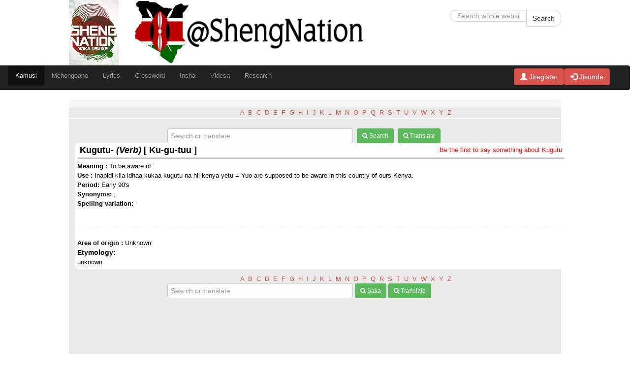

--- FILE ---
content_type: text/html; charset=UTF-8
request_url: http://www.sheng.co.ke/kamusi/index.php?word_id=519
body_size: 14574
content:
<!doctype html>
<html>
<head>
<title>Sheng Dictionary by Go Sheng. Search or translate Sheng words</title>
<meta name="description" content="Search or translate Sheng words, idioms in our free Sheng online  dictionary. Shikanisha - Wika - Wakilisha" />
<meta name="keywords" content="Sheng dictionary, Crosswords, Insha za sheng, Shikanisha - Wika - Wakilisha" />
<meta name="author" content="Go Sheng Services - Shikanisha, Wika, Wakilisha"/>
<meta name="robots" content="index, follow">
<meta name="revisit-after" content="1 hour"><meta content="" name="description">
<meta content="width=device-width, initial-scale=1.0" name="viewport">
<meta http-equiv="content-type" content="text/html; charset=UTF-8">
<script type="text/javascript" src="../assets/js/jquery.js"></script>
<script type="text/javascript"  src="../assets/js/berniecode-animator.js"></script>
<script type="text/javascript"  src="../assets/js/soundmanager2-jsmin.js"></script>
<script type="text/javascript"  src="../assets/js/360player.js"></script>
	<script type="text/javascript">
soundManager.setup({
  /*path to directory containing SM2 SWF*/
  url: '../swf/'
});
</script>
<!-- the core stuff -->
<script type="text/javascript" src="../assets/js/bootstrap-modal.js"></script><script type="text/javascript" async src="../assets/js/bootstrap-button.js"></script>

<!--
<script type="text/javascript" async>

  var _gaq = _gaq || [];
  _gaq.push(['_setAccount', 'UA-6706831-2']);
  _gaq.push(['_setDomainName', 'www.sheng.co.ke']);
  _gaq.push(['_trackPageview']);

  (function() {
    var ga = document.createElement('script'); ga.type = 'text/javascript'; ga.async = true;
    ga.src = ('https:' == document.location.protocol ? 'https://ssl' : 'http://www') + '.google-analytics.com/ga.js';
    var s = document.getElementsByTagName('script')[0]; s.parentNode.insertBefore(ga, s);
  })();
</script>
-->

<!-- Google Analytics -->
<script>
(function(i,s,o,g,r,a,m){i['GoogleAnalyticsObject']=r;i[r]=i[r]||function(){
(i[r].q=i[r].q||[]).push(arguments)},i[r].l=1*new Date();a=s.createElement(o),
m=s.getElementsByTagName(o)[0];a.async=1;a.src=g;m.parentNode.insertBefore(a,m)
})(window,document,'script','//www.google-analytics.com/analytics.js','ga');

ga('create', 'UA-6706831-2', 'auto');  // Replace with your property ID.
ga('send', 'pageview');

</script>
<!-- End Google Analytics -->


<!-- Global site tag (gtag.js) - Google Analytics -->
<script async src="https://www.googletagmanager.com/gtag/js?id=UA-6706831-2"></script>
<script>
  window.dataLayer = window.dataLayer || [];
  function gtag(){dataLayer.push(arguments);}
  gtag('js', new Date());

  gtag('config', 'UA-6706831-2');
</script>

</head>
<body>
<div class="container-fluid">
	<link rel="SHORTCUT ICON" href="http://www.sheng.co.ke/maresource/logos/GoShengLogo.ico">
<link rel="stylesheet" href="https://maxcdn.bootstrapcdn.com/bootstrap/3.4.1/css/bootstrap.min.css">
<link rel="stylesheet" href="https://www.sheng.co.ke/assets/css/w3.css"> 
<script src="https://ajax.googleapis.com/ajax/libs/jquery/3.4.1/jquery.min.js"></script>
<script src="https://maxcdn.bootstrapcdn.com/bootstrap/3.4.1/js/bootstrap.min.js"></script>

<!-- counter css and js -->
<script type="text/javascript" src="../assets/inc/flipclock.js"></script>
<link rel="stylesheet" type="text/css" href="../assets/inc/flipclock.css" />
<!-- Begin Topbar Item -->
<!-- Begin Topbar Item -->
<div class="topbar">
	<div class="logo">
				<a href='../index.php'><img class="img-responsive"  src="../assets/img/201502012006170.back_to_school_siteLogo.jpg"  height="43px"></a>
	</div>
	<div class="search" >
        <div  style="">
						<a href="http://www.twitter.com/shengnation"><img alt="Sheng Word of The Tear" class="img-responsive" src="../assets/img/201412081756380.site-sheng.jpg"  height="43px"></a>
		</div>
<!--	<div class="clock" style="margin-top:20px;display:none "></div> -->
	</div>
	
	<script type="text/javascript">
		jQuery(function($){
			var clock;
			// Grab the current date
			var currentDate = new Date();
			
			// Set some date in the future. In this case, it's always Jan 1
			var futureDate  = new Date(currentDate.getFullYear() + 0, 3, 4);
			
			// Calculate the difference in seconds between the future and current date
			var diff = futureDate.getTime() / 1000 - currentDate.getTime() / 1000;
			
			// Instantiate a coutdown FlipClock
			clock = $('.clock').FlipClock(diff, {
				clockFace: 'DailyCounter',
				countdown: true
			});
		});
		
	</script>
	<div class="user">
        
		<div class="user-top">
            
			<form class="form-search" action="http://www.sheng.co.ke/searches/" method="get">
				<div class="input-append">
					<input type="text" class="span2 search-query" name="g_saka" id="s_word" placeholder="Search whole website">
					<button type="submit" class="btn  btn-default">Search</button>
				</div>              
			</form>
		</div>
	</div>
</div>
<!-- end topbar Item -->
<!-- Begin menubar Item -->

<div class="row">

		<nav class="navbar navbar-inverse">
			<div class="container-fluid">
				<div class="navbar-header">
					<button type="button" class="navbar-toggle" data-toggle="collapse" data-target="#ShengMenuBar">
						<span class="icon-bar"></span>
						<span class="icon-bar"></span>
						<span class="icon-bar"></span>                        
					</button>
					
				</div>
				<div class="collapse navbar-collapse" id="ShengMenuBar">
					<ul class="nav navbar-nav">
						
						<li class="active drop"><a href="../kamusi/">Kamusi</a></li>
						<!--	<li><a href="../bonga/">Bonga</a></li> -->
						<li><a href="https://mchongoano.co.ke">Mchongoano</a></li>
						<li><a href="../lyrics/">Lyrics</a></li>
						<li><a href="../crossword/">Crossword</a></li>
						<li><a href="../insha/">Insha</a></li>
						<li><a href="http://sheng.co.ke/videsa/">Videsa</a></li>
						<li><a href="../research/">Research</a></li>
						
					</ul>
					<ul class="nav navbar-nav navbar-right">
													<li><font color="white"><a  href="http://www.sheng.co.ke/jisunde.php" class="btn btn-danger" ><span class="glyphicon glyphicon-user"></span> Jiregister</a></font></li>
							<li><font color="white"><a  href="http://www.sheng.co.ke/jisune.php" class="btn btn-danger" ><span class="glyphicon glyphicon-log-in"></span> Jisunde</a></font></li>
												</ul>
				</div>
			</div>
		</nav>


</div>  



<script src="../assets/js/stickUp.js"></script>
<script type="text/javascript"> //initializing jQuery 
	jQuery(function($) { $(document).ready( function() { 
		//enabling stickUp on the '.navbar-wrapper' class 
		$('.navbar').stickUp({ 
			
			//enabling marginTop with the 'auto' setting 
		marginTop: 'auto' });  
	});
	}); </script>       
	<!-- End menubar  Item -->
			<div class="breadcrumb" id="kamusi_errors"></div>
	<div class="row-fluid">
	<div class="span12">
	
		<p align="center" ><div class="col-sm-4">
&nbsp;</div>

<div class="col-sm-4">

<a href="kamusi_alpha.php?s_alpha=A">A</a>&nbsp;&nbsp;<a href="kamusi_alpha.php?s_alpha=B">B</a>&nbsp;&nbsp;<a href="kamusi_alpha.php?s_alpha=C">C</a>&nbsp;&nbsp;<a href="kamusi_alpha.php?s_alpha=D">D</a>&nbsp;&nbsp;<a href="kamusi_alpha.php?s_alpha=E">E</a>&nbsp;&nbsp;<a href="kamusi_alpha.php?s_alpha=F">F</a>&nbsp;&nbsp;<a href="kamusi_alpha.php?s_alpha=G">G</a>&nbsp;&nbsp;<a href="kamusi_alpha.php?s_alpha=H">H</a>&nbsp;&nbsp;<a href="kamusi_alpha.php?s_alpha=I">I</a>&nbsp;&nbsp;<a href="kamusi_alpha.php?s_alpha=J">J</a>&nbsp;&nbsp;<a href="kamusi_alpha.php?s_alpha=K">K</a>&nbsp;&nbsp;<a href="kamusi_alpha.php?s_alpha=L">L</a>&nbsp;&nbsp;<a href="kamusi_alpha.php?s_alpha=M">M</a>&nbsp;&nbsp;<a href="kamusi_alpha.php?s_alpha=N">N</a>&nbsp;&nbsp;<a href="kamusi_alpha.php?s_alpha=O">O</a>&nbsp;&nbsp;<a href="kamusi_alpha.php?s_alpha=P">P</a>&nbsp;&nbsp;<a href="kamusi_alpha.php?s_alpha=Q">Q</a>&nbsp;&nbsp;<a href="kamusi_alpha.php?s_alpha=R">R</a>&nbsp;&nbsp;<a href="kamusi_alpha.php?s_alpha=S">S</a>&nbsp;&nbsp;<a href="kamusi_alpha.php?s_alpha=T">T</a>&nbsp;&nbsp;<a href="kamusi_alpha.php?s_alpha=U">U</a>&nbsp;&nbsp;<a href="kamusi_alpha.php?s_alpha=V">V</a>&nbsp;&nbsp;<a href="kamusi_alpha.php?s_alpha=W">W</a>&nbsp;&nbsp;<a href="kamusi_alpha.php?s_alpha=X">X</a>&nbsp;&nbsp;<a href="kamusi_alpha.php?s_alpha=Y">Y</a>&nbsp;&nbsp;<a href="kamusi_alpha.php?s_alpha=Z">Z</a>&nbsp;&nbsp;</div>
<div class="col-sm-4">
&nbsp;</div>			<hr class="alpha">
			<div style="margin-bottom:-3%;margin-left:20%;">
				<form class="form-search">
					<input type="text" name="s_word" id="search_word" placeholder="Search or translate" size="20" class="span5" required/>&nbsp;
					<button type="submit" class="btn btn-success btn-sm s_word"><i class="icon-search"></i> Search</button>&nbsp;
					<button type="submit" class="btn btn-success btn-sm t_word"><i class="icon-search"></i> Translate</button>
				</form>
				<br>
			</div>
		</p>
        
        <div class="mainbar" style="margin-left:12px;"><div class="mainbar-header"><div><table width="100%"><tr><td><h4>Kugutu- <i>(Verb)</i> [ Ku-gu-tuu ] </h4></td><td valign="top" align="right"> <a href="discussword.php?d_word=519" ><font color="red">Be the first to say something about Kugutu<font></a></td></tr></table></div></div><div class="mainbar-content"><table width="100%"><tr><td valign="top" style="margin-left:2px"><strong>Meaning :</strong> To be aware of<br><strong>Use : </strong> Inabidi kila  idhaa kukaa kugutu na hii kenya yetu = Yuo are supposed to be aware in this country of ours Kenya.<br><strong>Period: </strong>Early 90's<br><strong>Synonyms: </strong><a href='?word_id=2002'></a>,&nbsp;<br><strong>Spelling variation: </strong>-</td></tr><tr><td colspan="2">	<br><hr style="border-style:dashed">
	<strong>Area of origin : </strong>Unknown	<h5>Etymology:</h5>
	unknown</td></tr></table></div></div><p align="center" style=" margin-bottom:0px;"><div class="col-sm-4">
&nbsp;</div>

<div class="col-sm-4">

<a href="kamusi_alpha.php?s_alpha=A">A</a>&nbsp;&nbsp;<a href="kamusi_alpha.php?s_alpha=B">B</a>&nbsp;&nbsp;<a href="kamusi_alpha.php?s_alpha=C">C</a>&nbsp;&nbsp;<a href="kamusi_alpha.php?s_alpha=D">D</a>&nbsp;&nbsp;<a href="kamusi_alpha.php?s_alpha=E">E</a>&nbsp;&nbsp;<a href="kamusi_alpha.php?s_alpha=F">F</a>&nbsp;&nbsp;<a href="kamusi_alpha.php?s_alpha=G">G</a>&nbsp;&nbsp;<a href="kamusi_alpha.php?s_alpha=H">H</a>&nbsp;&nbsp;<a href="kamusi_alpha.php?s_alpha=I">I</a>&nbsp;&nbsp;<a href="kamusi_alpha.php?s_alpha=J">J</a>&nbsp;&nbsp;<a href="kamusi_alpha.php?s_alpha=K">K</a>&nbsp;&nbsp;<a href="kamusi_alpha.php?s_alpha=L">L</a>&nbsp;&nbsp;<a href="kamusi_alpha.php?s_alpha=M">M</a>&nbsp;&nbsp;<a href="kamusi_alpha.php?s_alpha=N">N</a>&nbsp;&nbsp;<a href="kamusi_alpha.php?s_alpha=O">O</a>&nbsp;&nbsp;<a href="kamusi_alpha.php?s_alpha=P">P</a>&nbsp;&nbsp;<a href="kamusi_alpha.php?s_alpha=Q">Q</a>&nbsp;&nbsp;<a href="kamusi_alpha.php?s_alpha=R">R</a>&nbsp;&nbsp;<a href="kamusi_alpha.php?s_alpha=S">S</a>&nbsp;&nbsp;<a href="kamusi_alpha.php?s_alpha=T">T</a>&nbsp;&nbsp;<a href="kamusi_alpha.php?s_alpha=U">U</a>&nbsp;&nbsp;<a href="kamusi_alpha.php?s_alpha=V">V</a>&nbsp;&nbsp;<a href="kamusi_alpha.php?s_alpha=W">W</a>&nbsp;&nbsp;<a href="kamusi_alpha.php?s_alpha=X">X</a>&nbsp;&nbsp;<a href="kamusi_alpha.php?s_alpha=Y">Y</a>&nbsp;&nbsp;<a href="kamusi_alpha.php?s_alpha=Z">Z</a>&nbsp;&nbsp;</div>
<div class="col-sm-4">
&nbsp;</div><br><div style="margin-bottom:0px;margin-left:20%;">
<form class="form-search">
<input type="text" name="s_word" id="search_word_2" placeholder="Search or translate" size="20" class="span5" required/>&nbsp;<button type="submit" class="btn btn-success btn-sm s_word_2"><i class="icon-search"></i> Saka</button>&nbsp;<button type="submit" class="btn btn-success btn-sm t_word_2"><i class="icon-search"></i> Translate</button>
</form>
<br>
</div>
</p>
</div>
<div class="span4" >
    	</div></div>
<script type="text/javascript">
$(document).on("click", ".t_word", function(event){
event.preventDefault();
var t_word=$("#search_word").val();
if (t_word==null || t_word=="")
  {
  $("#kamusi_errors").empty();
  $('<div class="alert alert-danger fade in"><button aria-hidden="true" data-dismiss="alert" class="close" type="button">×</button>'+
  '<strong>Error!!</strong> The translate field is blank.</div>').appendTo("#kamusi_errors");
  return false;
  }
else {
document.location="http://www.sheng.co.ke/kamusi/?t_word="+t_word;
}
});

$(document).on("click", ".s_word", function(event){
event.preventDefault();
var s_word=$("#search_word").val();
if (s_word==null || s_word=="")
  {
  $("#kamusi_errors").empty();
  $('<div class="alert alert-danger fade in"><button aria-hidden="true" data-dismiss="alert" class="close" type="button">×</button>'+
  '<strong>Blanda joh!!</strong> Hujasaka word msee.</div>').appendTo("#kamusi_errors");
  return false;
  }
else {
document.location="http://www.sheng.co.ke/kamusi/?s_word="+s_word;
}
});

$(document).on("click", ".s_word_2", function(event){
event.preventDefault();
var s_word2=$("#search_word_2").val();
if (s_word2==null || s_word2=="")
  {
  $("#kamusi_errors").empty();
  $('<div class="alert alert-danger fade in"><button aria-hidden="true" data-dismiss="alert" class="close" type="button">×</button>'+
  '<strong>Blanda joh!!</strong> Hujasaka word msee.</div>').appendTo("#kamusi_errors");
  return false;
  }
else {
document.location="http://www.sheng.co.ke/kamusi/?s_word="+s_word2;
}
});

$(document).on("click", ".t_word_2", function(event){
event.preventDefault();
var t_word2=$("#search_word_2").val();
if (t_word2==null || t_word2=="")
  {
  $("#kamusi_errors").empty();
  $('<div class="alert alert-danger fade in"><button aria-hidden="true" data-dismiss="alert" class="close" type="button">×</button>'+
  '<strong>Error!!</strong> The translate field is blank.</div>').appendTo("#kamusi_errors");
  return false;
  }
else {
document.location="http://www.sheng.co.ke/kamusi/?t_word="+t_word2;
}
});
</script></body></html>

<link rel="stylesheet" type="text/css" href="../assets/css/menu.css" media="screen" /> <link rel="stylesheet" type="text/css" href="../assets/css/bootstrap.css"><link rel="stylesheet" type="text/css" href="../assets/css/demo.css" /><link rel="stylesheet" type="text/css" href="../assets/css/style.css" /> <link rel="stylesheet" type="text/css" href="../assets/css/noscript.css" /> <link rel="stylesheet" type="text/css" href="../assets/font-awesome/css/font-awesome.min.css" /> <link rel="stylesheet" type="text/css" type="text/css" href="../assets/css/360player.css" />

--- FILE ---
content_type: text/plain
request_url: https://www.google-analytics.com/j/collect?v=1&_v=j102&a=1005472982&t=pageview&_s=1&dl=http%3A%2F%2Fwww.sheng.co.ke%2Fkamusi%2Findex.php%3Fword_id%3D519&ul=en-us%40posix&dt=Sheng%20Dictionary%20by%20Go%20Sheng.%20Search%20or%20translate%20Sheng%20words&sr=1280x720&vp=1280x720&_u=IEBAAEABAAAAACAAI~&jid=520220454&gjid=1763279771&cid=1702246197.1769019935&tid=UA-6706831-2&_gid=902147258.1769019935&_r=1&_slc=1&z=935020550
body_size: -284
content:
2,cG-F21CP963C7